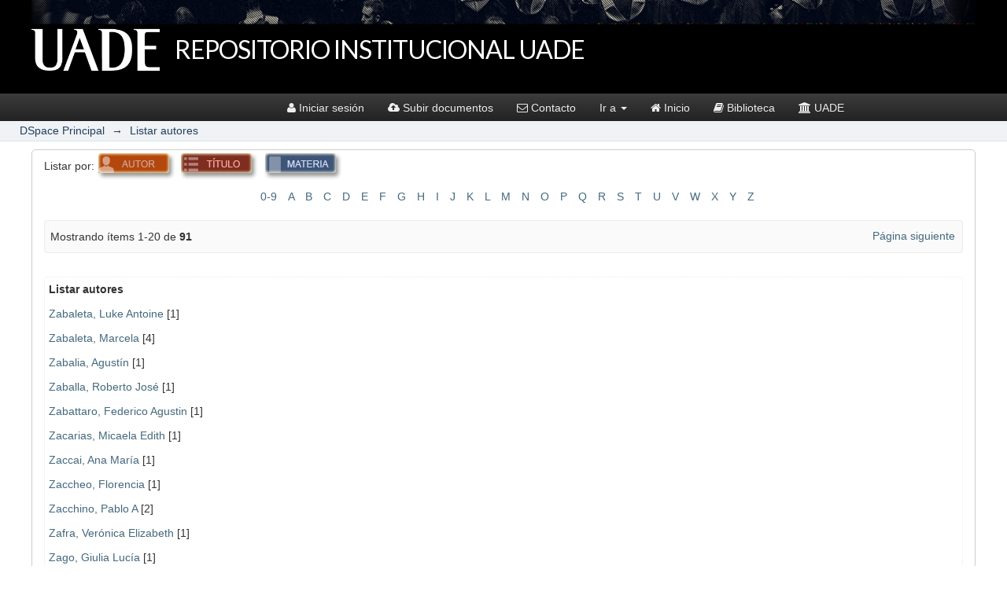

--- FILE ---
content_type: text/html;charset=utf-8
request_url: https://repositorio.uade.edu.ar/xmlui/browse?rpp=20&etal=-1&sort_by=-1&type=author&starts_with=Z&order=ASC
body_size: 26793
content:
<?xml version="1.0" encoding="UTF-8"?>
<!DOCTYPE html><!DOCTYPE html PUBLIC "-//W3C//DTD XHTML 1.0 Strict//EN" "http://www.w3.org/TR/xhtml1/DTD/xhtml1-strict.dtd">
<html xmlns="http://www.w3.org/1999/xhtml" lang="en">
<head>
<meta content="text/html; charset=UTF-8" http-equiv="Content-Type" />
<meta content="IE=edge,chrome=1" http-equiv="X-UA-Compatible" />
<meta content="width=device-width; initial-scale=1.0; maximum-scale=1.0;" name="viewport" />
<script type="text/javascript" src="/xmlui/themes/uade/js/ie-emulation-modes-warning.js"> 
            </script><!-- HTML5 shim and Respond.js for IE8 support of HTML5 elements and media queries -->
                    <!--[if IE 9 ]>
                    <script src="https://oss.maxcdn.com/html5shiv/3.7.2/html5shiv.min.js"> </script>
                    <script src="https://oss.maxcdn.com/respond/1.4.2/respond.min.js"> </script>
                    <[endif]-->
            
<link rel="shortcut icon" href="/xmlui/themes/uade/images/favicon.ico" />
<link rel="apple-touch-icon" href="/xmlui/themes/uade/images/apple-touch-icon.png" />
<meta name="Generator" content="DSpace 6.3" />
<link type="text/css" rel="stylesheet" media="screen" href="/xmlui/themes/uade/css/reset.css" />
<link type="text/css" rel="stylesheet" media="screen" href="/xmlui/themes/uade/css/normalize.css" />
<link type="text/css" rel="stylesheet" media="screen" href="/xmlui/themes/uade/css/helper.css" />
<link type="text/css" rel="stylesheet" media="screen" href="/xmlui/themes/uade/css/jquery-ui-1.11.4.css" />
<link type="text/css" rel="stylesheet" media="screen" href="/xmlui/themes/uade/css/jquery-ui-1.11.4.min.css" />
<link type="text/css" rel="stylesheet" media="screen" href="/xmlui/themes/uade/css/authority-control.css" />
<link type="text/css" rel="stylesheet" media="screen" href="/xmlui/themes/uade/css/bootstrap.min.css" />
<link type="text/css" rel="stylesheet" media="screen" href="/xmlui/themes/uade/css/bootstrap-theme.min.css" />
<link type="text/css" rel="stylesheet" media="screen" href="/xmlui/themes/uade/css/font-awesome.min.css" />
<link type="text/css" rel="stylesheet" media="screen" href="/xmlui/themes/uade/css/estilos.uade.dspace.css" />
<link type="text/css" rel="stylesheet" media="screen" href="/xmlui/themes/uade/css/estilos.uade.dspace.footer.responsive.css" />
<link type="text/css" rel="stylesheet" media="handheld" href="/xmlui/themes/uade/lib/css/handheld.css" />
<link type="text/css" rel="stylesheet" media="print" href="/xmlui/themes/uade/lib/css/print.css" />
<link type="text/css" rel="stylesheet" media="all" href="/xmlui/themes/uade/lib/css/media.css" />
<link type="application/opensearchdescription+xml" rel="search" href="https://repositorio.uade.edu.ar:443/xmlui/open-search/description.xml" title="DSpace" />
<script type="text/javascript">
                                //Clear default text of empty text areas on focus
                                function tFocus(element)
                                {
                                        if (element.value == ' '){element.value='';}
                                }
                                //Clear default text of empty text areas on submit
                                function tSubmit(form)
                                {
                                        var defaultedElements = document.getElementsByTagName("textarea");
                                        for (var i=0; i != defaultedElements.length; i++){
                                                if (defaultedElements[i].value == ' '){
                                                        defaultedElements[i].value='';}}
                                }
                                //Disable pressing 'enter' key to submit a form (otherwise pressing 'enter' causes a submission to start over)
                                function disableEnterKey(e)
                                {
                                     var key;

                                     if(window.event)
                                          key = window.event.keyCode;     //Internet Explorer
                                     else
                                          key = e.which;     //Firefox and Netscape

                                     if(key == 13)  //if "Enter" pressed, then disable!
                                          return false;
                                     else
                                          return true;
                                }

                                function FnArray()
                                {
                                    this.funcs = new Array;
                                }

                                FnArray.prototype.add = function(f)
                                {
                                    if( typeof f!= "function" )
                                    {
                                        f = new Function(f);
                                    }
                                    this.funcs[this.funcs.length] = f;
                                };

                                FnArray.prototype.execute = function()
                                {
                                    for( var i=0; i < this.funcs.length; i++ )
                                    {
                                        this.funcs[i]();
                                    }
                                };

                                var runAfterJSImports = new FnArray();
            </script>
<script xmlns:i18n="http://apache.org/cocoon/i18n/2.1" type="text/javascript" src="/xmlui/themes/uade/js/modernizr-1.7.min.js"> </script>
<title>Autor</title>
</head><!-- /head uade.dspace --><!--[if lt IE 7 ]> <body class="ie6"> <![endif]-->
                    <!--[if IE 7 ]>    <body class="ie7"> <![endif]-->
                    <!--[if IE 8 ]>    <body class="ie8"> <![endif]-->
                    <!--[if IE 9 ]>    <body class="ie9"> <![endif]-->
                    <!--[if (gt IE 9)|!(IE)]><!--><body><!--<![endif]-->
<div xmlns:i18n="http://apache.org/cocoon/i18n/2.1" xmlns="http://di.tamu.edu/DRI/1.0/" id="ds-main">
<div class="header-dspace-uade-contenedor">
<div class="page-header header-dspace-uade">
<div class="container">
<div class="pull-left">
<img src="/xmlui/themes/uade/images/logo.png"> </img>
</div>
<h1>REPOSITORIO INSTITUCIONAL UADE </h1>
</div>
</div>
</div>
<div class="navbar-wrapper">
<div>
<nav class="navbar navbar-inverse navbar-dspace-uade ">
<div class="container col-lg-9 pull-right col-md-9 col-sm-9 col-xs-12">
<div class="navbar-header">
<button aria-controls="navbar" aria-expanded="false" data-target="#navbar" data-toggle="collapse" class="navbar-toggle collapsed" type="button">
<span class="sr-only">Desplegar navegación</span>
</button>
</div>
<div class="navbar-collapse collapse" id="navbar">
<ul class="nav navbar-nav">
<li>
<a href="/xmlui/login">
<i class="fa fa-user"> </i>Iniciar sesión</a>
</li>
<li xmlns:i18n="http://apache.org/cocoon/i18n/2.1">
<a href="/xmlui/submit">
<i class="fa fa-cloud-upload"> </i>Subir documentos</a>
</li>
<li xmlns:i18n="http://apache.org/cocoon/i18n/2.1">
<a target="_blank" href="/xmlui/page/contacto">
<i class="fa fa-envelope-o"> </i>Contacto</a>
</li>
<li xmlns:i18n="http://apache.org/cocoon/i18n/2.1" class="dropdown">
<a aria-expanded="false" role="button" data-toggle="dropdown" class="dropdown-toggle" href="#">Ir a <span xmlns:i18n="http://apache.org/cocoon/i18n/2.1" class="caret" />
</a>
<ul role="menu" class="dropdown-menu">
<li class="dropdown-header">Explorar todo DSpace</li>
<li xmlns:i18n="http://apache.org/cocoon/i18n/2.1">
<a href="/xmlui/community-list">Colecciones</a>
</li>
<li xmlns:i18n="http://apache.org/cocoon/i18n/2.1">
<a href="/xmlui/browse?type=author">Autores</a>
</li>
<li xmlns:i18n="http://apache.org/cocoon/i18n/2.1">
<a href="/xmlui/browse?type=title">Títulos</a>
</li>
<li xmlns:i18n="http://apache.org/cocoon/i18n/2.1">
<a href="/xmlui/browse?type=subject">Temas</a>
</li>
</ul>
</li>
<li xmlns:i18n="http://apache.org/cocoon/i18n/2.1">
<a href="/xmlui/handle/123456789/2370">
<i class="fa fa-home home"> </i>Inicio</a>
</li>
<li xmlns:i18n="http://apache.org/cocoon/i18n/2.1">
<a href="http://www.uade.edu.ar/biblioteca">
<i class="fa fa-book biblioteca"> </i>Biblioteca</a>
</li>
<li xmlns:i18n="http://apache.org/cocoon/i18n/2.1">
<a href="http://www.uade.edu.ar">
<i class="fa fa-university uade"> </i>UADE</a>
</li>
</ul>
</div>
</div>
</nav>
</div>
</div><!-- /menu uade.dspace --><!-- /header uade.dspace -->
<div xmlns:i18n="http://apache.org/cocoon/i18n/2.1" class="col-lg-12" id="ds-trail-wrapper">
<ul class="container" id="ds-trail">
<li class="ds-trail-link first-link ">
<a href="/xmlui/">DSpace Principal</a>
</li>
<li xmlns:i18n="http://apache.org/cocoon/i18n/2.1" xmlns="http://di.tamu.edu/DRI/1.0/" class="ds-trail-arrow">→</li>
<li class="ds-trail-link last-link">Listar autores</li>
</ul>
</div>
<div xmlns:i18n="http://apache.org/cocoon/i18n/2.1" xmlns="http://di.tamu.edu/DRI/1.0/" class="hidden" id="no-js-warning-wrapper">
<div id="no-js-warning">
<div class="notice failure">JavaScript is disabled for your browser. Some features of this site may not work without it.</div>
</div>
</div>
<div class="container">
<div class="ds-cuerpo col-lg-12 no-width">
<p class="listar-por">Listar por:
            <a xmlns:i18n="http://apache.org/cocoon/i18n/2.1" class="botonCinto autor" href="https://repositorio.uade.edu.ar:443/xmlui/browse?type=author">
<img src="/xmlui/themes/uade/images//listar.por.autor.png" />
</a>
<a class="botonCinto titulo" href="https://repositorio.uade.edu.ar:443/xmlui/browse?type=title">
<img src="/xmlui/themes/uade/images//listar.por.titulo.png" />
</a>
<a class="botonCinto materia" href="https://repositorio.uade.edu.ar:443/xmlui/browse?type=subject">
<img src="/xmlui/themes/uade/images//listar.por.materia.png" />
</a>
</p>
<div class="pestania">
<div class="activa">
<h1 class="ds-div-head">Autor</h1>
</div>
<div xmlns:i18n="http://apache.org/cocoon/i18n/2.1" xmlns="http://di.tamu.edu/DRI/1.0/" class="clearPestania"> 
            </div>
</div>
<div id="aspect_artifactbrowser_ConfigurableBrowse_div_browse-by-author" class="ds-static-div primary">
<form id="aspect_artifactbrowser_ConfigurableBrowse_div_browse-navigation" class="ds-interactive-div secondary navigation" action="browse" method="post" onsubmit="javascript:tSubmit(this);">
<p id="aspect_artifactbrowser_ConfigurableBrowse_p_hidden-fields" class="ds-paragraph hidden">
<input id="aspect_artifactbrowser_ConfigurableBrowse_field_rpp" class="ds-hidden-field" name="rpp" type="hidden" value="20" />
<input id="aspect_artifactbrowser_ConfigurableBrowse_field_sort_by" class="ds-hidden-field" name="sort_by" type="hidden" value="-1" />
<input id="aspect_artifactbrowser_ConfigurableBrowse_field_type" class="ds-hidden-field" name="type" type="hidden" value="author" />
<input id="aspect_artifactbrowser_ConfigurableBrowse_field_etal" class="ds-hidden-field" name="etal" type="hidden" value="-1" />
<input id="aspect_artifactbrowser_ConfigurableBrowse_field_starts_with" class="ds-hidden-field" name="starts_with" type="hidden" value="Z" />
<input id="aspect_artifactbrowser_ConfigurableBrowse_field_order" class="ds-hidden-field" name="order" type="hidden" value="ASC" />
</p>
<ul id="aspect_artifactbrowser_ConfigurableBrowse_list_jump-list" class="ds-simple-list alphabet">
<li class="ds-simple-list-item">
<a href="browse?rpp=20&amp;etal=-1&amp;sort_by=-1&amp;type=author&amp;starts_with=0&amp;order=ASC">0-9</a>
</li>
<li class="ds-simple-list-item">
<a href="browse?rpp=20&amp;etal=-1&amp;sort_by=-1&amp;type=author&amp;starts_with=A&amp;order=ASC">A</a>
</li>
<li class="ds-simple-list-item">
<a href="browse?rpp=20&amp;etal=-1&amp;sort_by=-1&amp;type=author&amp;starts_with=B&amp;order=ASC">B</a>
</li>
<li class="ds-simple-list-item">
<a href="browse?rpp=20&amp;etal=-1&amp;sort_by=-1&amp;type=author&amp;starts_with=C&amp;order=ASC">C</a>
</li>
<li class="ds-simple-list-item">
<a href="browse?rpp=20&amp;etal=-1&amp;sort_by=-1&amp;type=author&amp;starts_with=D&amp;order=ASC">D</a>
</li>
<li class="ds-simple-list-item">
<a href="browse?rpp=20&amp;etal=-1&amp;sort_by=-1&amp;type=author&amp;starts_with=E&amp;order=ASC">E</a>
</li>
<li class="ds-simple-list-item">
<a href="browse?rpp=20&amp;etal=-1&amp;sort_by=-1&amp;type=author&amp;starts_with=F&amp;order=ASC">F</a>
</li>
<li class="ds-simple-list-item">
<a href="browse?rpp=20&amp;etal=-1&amp;sort_by=-1&amp;type=author&amp;starts_with=G&amp;order=ASC">G</a>
</li>
<li class="ds-simple-list-item">
<a href="browse?rpp=20&amp;etal=-1&amp;sort_by=-1&amp;type=author&amp;starts_with=H&amp;order=ASC">H</a>
</li>
<li class="ds-simple-list-item">
<a href="browse?rpp=20&amp;etal=-1&amp;sort_by=-1&amp;type=author&amp;starts_with=I&amp;order=ASC">I</a>
</li>
<li class="ds-simple-list-item">
<a href="browse?rpp=20&amp;etal=-1&amp;sort_by=-1&amp;type=author&amp;starts_with=J&amp;order=ASC">J</a>
</li>
<li class="ds-simple-list-item">
<a href="browse?rpp=20&amp;etal=-1&amp;sort_by=-1&amp;type=author&amp;starts_with=K&amp;order=ASC">K</a>
</li>
<li class="ds-simple-list-item">
<a href="browse?rpp=20&amp;etal=-1&amp;sort_by=-1&amp;type=author&amp;starts_with=L&amp;order=ASC">L</a>
</li>
<li class="ds-simple-list-item">
<a href="browse?rpp=20&amp;etal=-1&amp;sort_by=-1&amp;type=author&amp;starts_with=M&amp;order=ASC">M</a>
</li>
<li class="ds-simple-list-item">
<a href="browse?rpp=20&amp;etal=-1&amp;sort_by=-1&amp;type=author&amp;starts_with=N&amp;order=ASC">N</a>
</li>
<li class="ds-simple-list-item">
<a href="browse?rpp=20&amp;etal=-1&amp;sort_by=-1&amp;type=author&amp;starts_with=O&amp;order=ASC">O</a>
</li>
<li class="ds-simple-list-item">
<a href="browse?rpp=20&amp;etal=-1&amp;sort_by=-1&amp;type=author&amp;starts_with=P&amp;order=ASC">P</a>
</li>
<li class="ds-simple-list-item">
<a href="browse?rpp=20&amp;etal=-1&amp;sort_by=-1&amp;type=author&amp;starts_with=Q&amp;order=ASC">Q</a>
</li>
<li class="ds-simple-list-item">
<a href="browse?rpp=20&amp;etal=-1&amp;sort_by=-1&amp;type=author&amp;starts_with=R&amp;order=ASC">R</a>
</li>
<li class="ds-simple-list-item">
<a href="browse?rpp=20&amp;etal=-1&amp;sort_by=-1&amp;type=author&amp;starts_with=S&amp;order=ASC">S</a>
</li>
<li class="ds-simple-list-item">
<a href="browse?rpp=20&amp;etal=-1&amp;sort_by=-1&amp;type=author&amp;starts_with=T&amp;order=ASC">T</a>
</li>
<li class="ds-simple-list-item">
<a href="browse?rpp=20&amp;etal=-1&amp;sort_by=-1&amp;type=author&amp;starts_with=U&amp;order=ASC">U</a>
</li>
<li class="ds-simple-list-item">
<a href="browse?rpp=20&amp;etal=-1&amp;sort_by=-1&amp;type=author&amp;starts_with=V&amp;order=ASC">V</a>
</li>
<li class="ds-simple-list-item">
<a href="browse?rpp=20&amp;etal=-1&amp;sort_by=-1&amp;type=author&amp;starts_with=W&amp;order=ASC">W</a>
</li>
<li class="ds-simple-list-item">
<a href="browse?rpp=20&amp;etal=-1&amp;sort_by=-1&amp;type=author&amp;starts_with=X&amp;order=ASC">X</a>
</li>
<li class="ds-simple-list-item">
<a href="browse?rpp=20&amp;etal=-1&amp;sort_by=-1&amp;type=author&amp;starts_with=Y&amp;order=ASC">Y</a>
</li>
<li class="ds-simple-list-item">
<a href="browse?rpp=20&amp;etal=-1&amp;sort_by=-1&amp;type=author&amp;starts_with=Z&amp;order=ASC">Z</a>
</li>
</ul>
<p class="ds-paragraph">O introducir las primeras letras:<input xmlns:i18n="http://apache.org/cocoon/i18n/2.1" xmlns="http://www.w3.org/1999/xhtml" id="aspect_artifactbrowser_ConfigurableBrowse_field_starts_with" class="ds-text-field" name="starts_with" type="text" value="" title="Listar ítems que empiezan con estas letras" />
<input xmlns:i18n="http://apache.org/cocoon/i18n/2.1" id="aspect_artifactbrowser_ConfigurableBrowse_field_submit" class="ds-button-field" name="submit" type="submit" value="Ir" />
</p>
</form>
<form id="aspect_artifactbrowser_ConfigurableBrowse_div_browse-controls" class="ds-interactive-div browse controls" action="browse?resetOffset=true" method="post" onsubmit="javascript:tSubmit(this);">
<p id="aspect_artifactbrowser_ConfigurableBrowse_p_hidden-fields" class="ds-paragraph hidden">
<input id="aspect_artifactbrowser_ConfigurableBrowse_field_type" class="ds-hidden-field" name="type" type="hidden" value="author" />
<input id="aspect_artifactbrowser_ConfigurableBrowse_field_starts_with" class="ds-hidden-field" name="starts_with" type="hidden" value="Z" />
</p>
<p class="ds-paragraph">Orden:<select xmlns:i18n="http://apache.org/cocoon/i18n/2.1" xmlns="http://www.w3.org/1999/xhtml" id="aspect_artifactbrowser_ConfigurableBrowse_field_order" class="ds-select-field" name="order">
<option value="ASC" selected="selected">ascendente</option>
<option xmlns="http://di.tamu.edu/DRI/1.0/" value="DESC">descendente</option>
</select>Resultados:<select xmlns="http://www.w3.org/1999/xhtml" xmlns:i18n="http://apache.org/cocoon/i18n/2.1" id="aspect_artifactbrowser_ConfigurableBrowse_field_rpp" class="ds-select-field" name="rpp">
<option value="5">5</option>
<option value="10">10</option>
<option value="20" selected="selected">20</option>
<option value="40">40</option>
<option value="60">60</option>
<option value="80">80</option>
<option value="100">100</option>
</select>
<input xmlns:i18n="http://apache.org/cocoon/i18n/2.1" id="aspect_artifactbrowser_ConfigurableBrowse_field_update" class="ds-button-field" name="update" type="submit" value="Modificar" />
</p>
</form>
<div class="pagination clearfix top">
<p class="pagination-info">Mostrando ítems 1-20 de <b xmlns:i18n="http://apache.org/cocoon/i18n/2.1">91</b>
</p>
<ul class="pagination-links">
<li />
<li>
<a class="next-page-link" href="browse?rpp=20&amp;offset=20&amp;etal=-1&amp;sort_by=-1&amp;type=author&amp;starts_with=Z&amp;order=ASC">Página siguiente</a>
</li>
</ul>
</div>
<div xmlns:i18n="http://apache.org/cocoon/i18n/2.1" id="aspect_artifactbrowser_ConfigurableBrowse_div_browse-by-author-results" class="ds-static-div primary">
<ul xmlns:oreatom="http://www.openarchives.org/ore/atom/" xmlns:ore="http://www.openarchives.org/ore/terms/" xmlns:atom="http://www.w3.org/2005/Atom" class="ds-artifact-list" />
<table id="aspect_artifactbrowser_ConfigurableBrowse_table_browse-by-author-results" class="ds-table">
<tr class="ds-table-header-row">
<th class="ds-table-header-cell odd">Listar autores</th>
</tr>
<tr xmlns:i18n="http://apache.org/cocoon/i18n/2.1" xmlns="http://di.tamu.edu/DRI/1.0/" class="ds-table-row even">
<td class="ds-table-cell odd">
<a href="browse?type=author&amp;value=Zabaleta%2C+Luke+Antoine">Zabaleta, Luke Antoine</a> [1]</td>
</tr>
<tr class="ds-table-row odd">
<td class="ds-table-cell odd">
<a href="browse?type=author&amp;value=Zabaleta%2C+Marcela">Zabaleta, Marcela</a> [4]</td>
</tr>
<tr class="ds-table-row even">
<td class="ds-table-cell odd">
<a href="browse?type=author&amp;value=Zabalia%2C+Agust%C3%ADn">Zabalia, Agustín</a> [1]</td>
</tr>
<tr class="ds-table-row odd">
<td class="ds-table-cell odd">
<a href="browse?type=author&amp;value=Zaballa%2C+Roberto+Jos%C3%A9">Zaballa, Roberto José</a> [1]</td>
</tr>
<tr class="ds-table-row even">
<td class="ds-table-cell odd">
<a href="browse?type=author&amp;value=Zabattaro%2C+Federico+Agustin">Zabattaro, Federico Agustin</a> [1]</td>
</tr>
<tr class="ds-table-row odd">
<td class="ds-table-cell odd">
<a href="browse?type=author&amp;value=Zacarias%2C+Micaela+Edith">Zacarias, Micaela Edith</a> [1]</td>
</tr>
<tr class="ds-table-row even">
<td class="ds-table-cell odd">
<a href="browse?type=author&amp;value=Zaccai%2C+Ana+Mar%C3%ADa">Zaccai, Ana María</a> [1]</td>
</tr>
<tr class="ds-table-row odd">
<td class="ds-table-cell odd">
<a href="browse?type=author&amp;value=Zaccheo%2C+Florencia">Zaccheo, Florencia</a> [1]</td>
</tr>
<tr class="ds-table-row even">
<td class="ds-table-cell odd">
<a href="browse?type=author&amp;value=Zacchino%2C+Pablo+A">Zacchino, Pablo A</a> [2]</td>
</tr>
<tr class="ds-table-row odd">
<td class="ds-table-cell odd">
<a href="browse?type=author&amp;value=Zafra%2C+Ver%C3%B3nica+Elizabeth">Zafra, Verónica Elizabeth</a> [1]</td>
</tr>
<tr class="ds-table-row even">
<td class="ds-table-cell odd">
<a href="browse?type=author&amp;value=Zago%2C+Giulia+Luc%C3%ADa">Zago, Giulia Lucía</a> [1]</td>
</tr>
<tr class="ds-table-row odd">
<td class="ds-table-cell odd">
<a href="browse?type=author&amp;value=Zajdman+de+Rozo%2C+Enriqueta">Zajdman de Rozo, Enriqueta</a> [1]</td>
</tr>
<tr class="ds-table-row even">
<td class="ds-table-cell odd">
<a href="browse?type=author&amp;value=Zalazar%2C+Alfonso">Zalazar, Alfonso</a> [1]</td>
</tr>
<tr class="ds-table-row odd">
<td class="ds-table-cell odd">
<a href="browse?type=author&amp;value=Zalazar%2C+Florencia+Magal%C3%AD">Zalazar, Florencia Magalí</a> [1]</td>
</tr>
<tr class="ds-table-row even">
<td class="ds-table-cell odd">
<a href="browse?type=author&amp;value=Zald%C3%ADvar%2C+Enrique">Zaldívar, Enrique</a> [8]</td>
</tr>
<tr class="ds-table-row odd">
<td class="ds-table-cell odd">
<a href="browse?type=author&amp;value=Zambado%2C+Tom%C3%A1s+Alejandro">Zambado, Tomás Alejandro</a> [1]</td>
</tr>
<tr class="ds-table-row even">
<td class="ds-table-cell odd">
<a href="browse?type=author&amp;value=Zambiazzo%2C+Romina">Zambiazzo, Romina</a> [1]</td>
</tr>
<tr class="ds-table-row odd">
<td class="ds-table-cell odd">
<a href="browse?type=author&amp;value=Zambrano+Barros%2C+Nuvia+Aurora">Zambrano Barros, Nuvia Aurora</a> [1]</td>
</tr>
<tr class="ds-table-row even">
<td class="ds-table-cell odd">
<a href="browse?type=author&amp;value=Zambrano+Siri%2C+Romina+Trinidad">Zambrano Siri, Romina Trinidad</a> [1]</td>
</tr>
<tr class="ds-table-row odd">
<td class="ds-table-cell odd">
<a href="browse?type=author&amp;value=Zambrano%2C+Daniel">Zambrano, Daniel</a> [3]</td>
</tr>
</table>
</div>
<div class="pagination clearfix bottom">
<p class="pagination-info">Mostrando ítems 1-20 de <b xmlns:i18n="http://apache.org/cocoon/i18n/2.1">91</b>
</p>
<ul class="pagination-links">
<li />
<li>
<a class="next-page-link" href="browse?rpp=20&amp;offset=20&amp;etal=-1&amp;sort_by=-1&amp;type=author&amp;starts_with=Z&amp;order=ASC">Página siguiente</a>
</li>
</ul>
</div>
</div>
</div>
<div xmlns:i18n="http://apache.org/cocoon/i18n/2.1" class="ds-envios-recientes col-lg-2"> </div>


</div>
<div class="contFooter1">
<div class="elancho">
<div class="clear40"> </div>
<div class="bloque1">
<img class="bull" src="/xmlui/themes/uade/images/footer/bull2.png" />
<p class="titulo">UNIDADES ACADÉMICAS</p>
<ul class="listadoFacus">
<a target="_blank" href="https://www.uade.edu.ar/facultad-de-arquitectura-y-diseno/">
<li>
<p>Facultad de Arquitectura y Diseño</p>
</li>
</a>
<a target="_blank" href="https://www.uade.edu.ar/facultad-de-ciencias-economicas/">
<li>
<p>Facultad de Ciencias Económicas</p>
</li>
</a>
<a target="_blank" href="https://www.uade.edu.ar/facultad-de-ciencias-juridicas-y-sociales/">
<li>
<p>Facultad de Ciencias Jurídicas y Sociales</p>
</li>
</a>
<a target="_blank" href="https://www.uade.edu.ar/facultad-de-comunicacion/">
<li>
<p>Facultad de Comunicación</p>
</li>
</a>
<a target="_blank" href="https://www.uade.edu.ar/facultad-de-ingenieria-y-ciencias-exactas/">
<li>
<p>Facultad de Ingeniería y Ciencias Exactas</p>
</li>
</a>
<a target="_blank" href="https://www.uade.edu.ar/facultad-de-ciencias-de-la-salud/">
<li>
<p>Facultad de Ciencias de la Salud</p>
</li>
</a>
<a target="_blank" href="https://www.uade.edu.ar/posgrados/ubs">
<li>
<p>UADE Business School</p>
</li>
</a>
</ul>
</div>
<div class="bloque2">
<img class="bull" src="/xmlui/themes/uade/images/footer/bull2.png" />
<p class="titulo">SEGUINOS EN</p>
<ul class="seguinosen">
<a target="_blank" href="http://www.twitter.com/uadeoficial">
<li class="tw"> </li>
</a>
<a target="_blank" href="https://www.facebook.com/UADEoficial">
<li class="fb"> </li>
</a>
<a target="_blank" href="http://www.linkedin.com/school/uade">
<li class="in"> </li>
</a>
<a target="_blank" href="http://www.youtube.com/user/UADEoficial">
<li class="yt"> </li>
</a>
<a target="_blank" href="http://instagram.com/uadeoficial">
<li class="inst"> </li>
</a>
</ul>
</div>
<div class="bloque3">
<img class="logoFoot" src="/xmlui/themes/uade/images/footer/uade-footer.png" />
<p class="infoSedes">
                            Lima 775 - C1073AAO <br />
                            Ciudad Autónoma de Buenos Aires <br />
</p>
<div class="separador"> </div>
<p class="infoSedes">
                            Sede Recoleta: Libertad 1340 - C1016ABB <br />
                            Ciudad Autónoma de Buenos Aires <br />
</p>
<div class="separador"> </div>
<p class="infoSedes">
                            Campus Costa Argentina: Av. Intermédanos Sur 776 <br />
                            Pinamar, Provincia de Buenos Aires <br />
</p>
<div class="clear6"> </div>
</div>
<div class="clear25"> </div>
</div>
</div>
<div class="contFooter2">
<div class="elancho">
<div class="clear40"> </div>
<div class="bloque1-2">
<p class="tit">Carreras acreditadas nacional e internacionalmente</p>
<div class="laraya"> </div>
<img class="logos" src="/xmlui/themes/uade/images/footer/acreditadores.jpg" />
</div>
<div class="bloque2-2">
<p class="tit">
<a style="color:inherit" href="http://www.uade.edu.ar/aviso-legal">Aviso Legal</a>
</p>
<div class="laraya"> </div>
</div>
<img class="fiscal" src="/xmlui/themes/uade/images/footer/datafiscal.jpg" />
<div class="clear40"> </div>
</div>
</div><!-- /footer uade.dspace --></div>
<script type="text/javascript" src="/xmlui/themes/uade/js/jquery-1.11.4.js"> </script>
<script type="text/javascript" src="/xmlui/themes/uade/js/modernizr-1.7.min.js"> </script>
<script type="text/javascript" src="/xmlui/themes/uade/js/jquery-ui-1.11.4.custom.min.js"> </script>
<script type="text/javascript" src="/xmlui/themes/uade/js/bootstrap.min.js"> </script>
<script type="text/javascript" src="/xmlui/themes/uade/js/ie10-viewport-bug-workaround.js"> </script>
<script type="text/javascript" src="/xmlui/themes/uade/js/ie-emulation-modes-warning.js"> </script>
<script type="text/javascript" src="/xmlui/themes/uade/js/autocomplete.js"> </script>
<script type="text/javascript" src="/xmlui/themes/uade/lib/js/choice-support.js"> </script>
        <!--[if lt IE 7 ]>
<script type="text/javascript" src="/xmlui/themes/uade/lib/js/DD_belatedPNG_0.0.8a.js?v=1"> </script>
<script type="text/javascript">DD_belatedPNG.fix('#ds-header-logo');DD_belatedPNG.fix('#ds-footer-logo');$.each($('img[src$=png]'), function() {DD_belatedPNG.fixPng(this);});</script><![endif]-->
<script type="text/javascript">
            runAfterJSImports.execute();
        </script></body></html>
